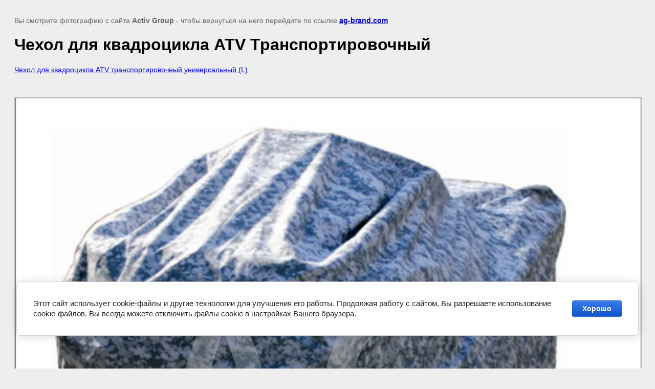

--- FILE ---
content_type: text/html; charset=utf-8
request_url: https://ag-brand.com/chehly-dlya-kvadrociklov/image/290426021
body_size: 2659
content:
<!doctype html>
<html lang="ru">
<head>
	
            <!-- 46b9544ffa2e5e73c3c971fe2ede35a5 -->
            <script src='/shared/s3/js/lang/ru.js'></script>
            <script src='/shared/s3/js/common.min.js'></script>
        <link rel='stylesheet' type='text/css' href='/shared/s3/css/calendar.css' /><link rel='stylesheet' type='text/css' href='/shared/highslide-4.1.13/highslide.min.css'/>
<script  src='/shared/highslide-4.1.13/highslide-full.packed.js'></script>
<script >
hs.graphicsDir = '/shared/highslide-4.1.13/graphics/';
hs.outlineType = null;
hs.showCredits = false;
hs.lang={cssDirection:'ltr',loadingText:'Загрузка...',loadingTitle:'Кликните чтобы отменить',focusTitle:'Нажмите чтобы перенести вперёд',fullExpandTitle:'Увеличить',fullExpandText:'Полноэкранный',previousText:'Предыдущий',previousTitle:'Назад (стрелка влево)',nextText:'Далее',nextTitle:'Далее (стрелка вправо)',moveTitle:'Передвинуть',moveText:'Передвинуть',closeText:'Закрыть',closeTitle:'Закрыть (Esc)',resizeTitle:'Восстановить размер',playText:'Слайд-шоу',playTitle:'Слайд-шоу (пробел)',pauseText:'Пауза',pauseTitle:'Приостановить слайд-шоу (пробел)',number:'Изображение %1/%2',restoreTitle:'Нажмите чтобы посмотреть картинку, используйте мышь для перетаскивания. Используйте клавиши вперёд и назад'};</script>
<link rel="icon" href="/favicon.ico" type="image/vnd.microsoft.icon">

<link rel='stylesheet' type='text/css' href='/t/images/__csspatch/3/patch.css'/>

<!--s3_require-->
<link rel="stylesheet" href="/g/basestyle/1.0.1/cookie.message/cookie.message.css" type="text/css"/>
<link rel="stylesheet" href="/g/basestyle/1.0.1/cookie.message/cookie.message.blue.css" type="text/css"/>
<script  src="/g/basestyle/1.0.1/cookie.message/cookie.message.js" async></script>
<!--/s3_require-->

	<title>Чехол для квадроцикла ATV Транспортировочный | Фотогалерея Чехлы для квадроциклов от интернет-магазина AG-brand.com.</title>
	<meta name="description" content="Чехол для квадроцикла ATV Транспортировочный | Фотогалерея Чехлов для транспортировки и хранения квадроциклов ATV производства AG-brand">
	<meta name="keywords" content="Чехол для квадроцикла ATV Транспортировочный | AG-brand, фотогалерея, фото, фотография, изображение, картинка, png, jpeg, чехол для квадроцикла, тент для квадроцикла, чехол, тент, квадроцикл, atv, чехол для atv фото, чехол для квадроцикла фото">
	<meta name="robots" content="all"/>
	<meta name="revisit-after" content="31 days">
	<meta http-equiv="Content-Type" content="text/html; charset=UTF-8">
	<meta name="viewport" content="width=device-width, initial-scale=1.0, maximum-scale=1.0, user-scalable=no">
	
		<style>
			body {
				background-color: #eee;
				color: #000;
			}
			body, td, div {
				font-size: 14px;
				font-family: arial;
			}
			p {
				color: #666;
			}
			body {
				padding: 10px 20px;
			}
			a.back {
				font-weight: bold;
				color: #0000cc;
				text-decoration: underline;
			}
			img {
				border: 1px solid #c0c0c0;
				max-width: 100%;
				width: auto;
				height: auto;
			}
			h1 {
				font-size: 32px;
			}
		</style>
	
</head>

<body>

<p>Вы смотрите фотографию с сайта <strong>Activ Group</strong> - чтобы вернуться на него перейдите по ссылке <a class="back" href="javascript:history.go(-1)">ag-brand.com</a></p>

<h1>Чехол для квадроцикла ATV Транспортировочный</h1>

	<div><p><a href="/magazin/product/chehol-dlya-kvadrocikla-atv-transportirovochnyy-universalnyy-5">Чехол для квадроцикла ATV транспортировочный универсальный (L)</a></p></div>
	<br/>
	<br clear=all/>

<img src="/d/Чехол_для_квадроцикла_Транспортировочный_2.jpg" width="1280" height="1280"
	 alt="Чехол для квадроцикла ATV Транспортировочный"/>

<br/><br/>

&copy; <a class="back" href="https://ag-brand.com/">Activ Group</a>
<br/><br/>


<!-- assets.bottom -->
<!-- </noscript></script></style> -->
<script src="/my/s3/js/site.min.js?1769681696" ></script>
<script src="/my/s3/js/site/defender.min.js?1769681696" ></script>
<script >/*<![CDATA[*/
var megacounter_key="3db6b7b5979852a52b23033af3a693c5";
(function(d){
    var s = d.createElement("script");
    s.src = "//counter.megagroup.ru/loader.js?"+new Date().getTime();
    s.async = true;
    d.getElementsByTagName("head")[0].appendChild(s);
})(document);
/*]]>*/</script>


					<!--noindex-->
		<div id="s3-cookie-message" class="s3-cookie-message-wrap">
			<div class="s3-cookie-message">
				<div class="s3-cookie-message__text">
					Этот сайт использует cookie-файлы и другие технологии для улучшения его работы. Продолжая работу с сайтом, Вы разрешаете использование cookie-файлов. Вы всегда можете отключить файлы cookie в настройках Вашего браузера.
				</div>
				<div class="s3-cookie-message__btn">
					<div id="s3-cookie-message__btn" class="g-button">
						Хорошо
					</div>
				</div>
			</div>
		</div>
		<!--/noindex-->
	
<script >/*<![CDATA[*/
$ite.start({"sid":708865,"vid":711418,"aid":788978,"stid":4,"cp":21,"active":true,"domain":"ag-brand.com","lang":"ru","trusted":false,"debug":false,"captcha":3,"onetap":[{"provider":"vkontakte","provider_id":"51947678","code_verifier":"IjZlDZTN3NjV5M31hYVUcADY4D5ZT2NmIMgkTGTOZTN"}]});
/*]]>*/</script>
<!-- /assets.bottom -->
</body>
</html>

--- FILE ---
content_type: text/css
request_url: https://ag-brand.com/t/images/__csspatch/3/patch.css
body_size: 156
content:
html .head-conracts__recall-btn::after { background-color: rgb(0, 0, 0); }
html .shop-modules__search-popup { background-color: rgba(255, 255, 255, 0.14); }
html .shop-modules__search-popup::before { background-color: rgba(255, 255, 255, 0.51); }
html .top-blocks__item-descr { color: rgb(0, 0, 0); }
html .product-list.thumbs .product-item .product-price .price-old { color: rgb(0, 0, 0); }
html .product-list.thumbs .product-item .product-price .price-old { background-color: rgba(255, 255, 255, 0); }
html .product-list.thumbs .product-item .product-price .price-current { background-color: rgb(0, 0, 0); }
html .main-slider__slid_tit { color: rgb(255, 0, 0); }
html .main-slider__slid_desc { color: rgb(0, 0, 0); }


--- FILE ---
content_type: text/javascript
request_url: https://counter.megagroup.ru/3db6b7b5979852a52b23033af3a693c5.js?r=&s=1280*720*24&u=https%3A%2F%2Fag-brand.com%2Fchehly-dlya-kvadrociklov%2Fimage%2F290426021&t=%D0%A7%D0%B5%D1%85%D0%BE%D0%BB%20%D0%B4%D0%BB%D1%8F%20%D0%BA%D0%B2%D0%B0%D0%B4%D1%80%D0%BE%D1%86%D0%B8%D0%BA%D0%BB%D0%B0%20ATV%20%D0%A2%D1%80%D0%B0%D0%BD%D1%81%D0%BF%D0%BE%D1%80%D1%82%D0%B8%D1%80%D0%BE%D0%B2%D0%BE%D1%87%D0%BD%D1%8B%D0%B9%20%7C%20%D0%A4%D0%BE%D1%82%D0%BE%D0%B3%D0%B0%D0%BB%D0%B5%D1%80%D0%B5%D1%8F%20%D0%A7%D0%B5%D1%85%D0%BB%D1%8B%20%D0%B4%D0%BB%D1%8F%20%D0%BA%D0%B2%D0%B0%D0%B4%D1%80%D0%BE%D1%86%D0%B8%D0%BA%D0%BB%D0%BE&fv=0,0&en=1&rld=0&fr=0&callback=_sntnl1769909911342&1769909911342
body_size: 85
content:
//:1
_sntnl1769909911342({date:"Sun, 01 Feb 2026 01:38:31 GMT", res:"1"})